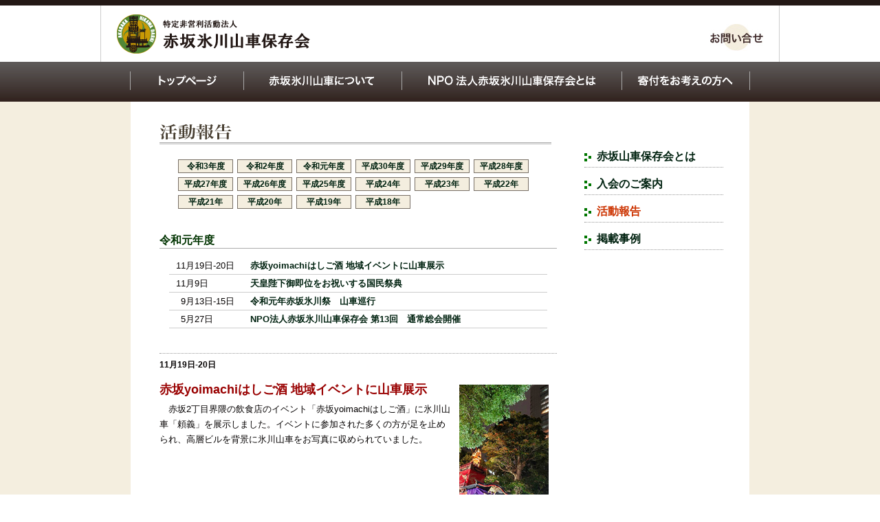

--- FILE ---
content_type: text/html
request_url: https://www.hikawadashi.or.jp/about/repo-r01.html
body_size: 11235
content:
<!DOCTYPE html PUBLIC "-//W3C//DTD XHTML 1.0 Transitional//EN" "http://www.w3.org/TR/xhtml1/DTD/xhtml1-transitional.dtd">
<html xmlns="http://www.w3.org/1999/xhtml">

<head>
<meta http-equiv="Content-Type" content="text/html; charset=UTF-8" />
<title>特定非営利活動法人 赤坂氷川山車保存会</title>
<meta name="keywords" content="山車,赤坂,氷川神社,伝統,歴史,保存,神輿,祭り,NPO,江戸,人形,高欄,幕,御所車">
<meta name="description" content="赤坂氷川山車を可能な限り修復し、華やかな江戸文化を広く周知し、後世に伝承していくことで、まちづくりの推進及び学術・文化の振興に寄与することを目的としています。">
<link href="../css/normalize.css" rel="stylesheet" type="text/css">
<link href="../css/backtotop.css" rel="stylesheet" type="text/css">
<link href="../css/layout.css" rel="stylesheet" type="text/css">
<link href="../css/other.css" rel="stylesheet" type="text/css">
<link href="../css/change.css" rel="stylesheet" type="text/css" />
<link href="../js/fancybox/jquery.fancybox-1.3.4.css" rel="stylesheet" type="text/css" />
<script type="text/javascript" src="https://ajax.googleapis.com/ajax/libs/jquery/1.5.2/jquery.min.js"></script>
<script type="text/javascript" src="../js/fancybox/jquery.fancybox-1.3.4.pack.js"></script>
<script type="text/javascript" src="../js/scrolltopcontrol.js"></script>
<script type="text/javascript">
// 画像のプリロード
$(function() {
$("a img").each(function() {
if (String($(this).attr("src")).match(/_off\.(.*)$/)) {
var img = new Image();
img.src = String($(this).attr("src")).replace(/_off\.(.*)$/, "_on.$1");
}
});
});

// 画像のロールオーバー
$(function() {
$('a img').hover(function() {
$(this).attr('src', $(this).attr('src').replace('_off', '_on'));
}, function() {
$(this).attr('src', $(this).attr('src').replace('_on', '_off'));
});
});
</script>
<script type="text/javascript">
$(document).ready(function() {
/*
 * Examples - images
 */

$("a#example1").fancybox();

$("a#example2").fancybox({
'overlayShow': false,
'transitionIn': 'elastic',
'transitionOut': 'elastic'
});

$("a#example3").fancybox({
'transitionIn': 'none',
'transitionOut': 'none'
});

$("a#example4").fancybox({
'opacity': true,
'overlayShow': false,
'transitionIn': 'elastic',
'transitionOut': 'none'
});

$("a#example5").fancybox();

$("a.popup2").fancybox({
'titlePosition': 'outside',
'overlayColor': '#000',
'overlayOpacity': 0.9
});

$("a.popup").fancybox({
'titlePosition': 'inside'
});

$("a.popup1").fancybox({
'titlePosition': 'over'
});

$("a[rel=example_group]").fancybox({
'transitionIn': 'none',
'transitionOut': 'none',
'titlePosition': 'over',
'titleFormat': function(title, currentArray, currentIndex, currentOpts) {
return '<span id="fancybox-title-over">Image ' + (currentIndex + 1) + ' / ' + currentArray.length + (title.length ? ' &nbsp; ' + title : '') + '</span>';
}
});

/*
 * Examples - various
 */

$("#various1").fancybox({
'titlePosition': 'inside',
'transitionIn': 'none',
'transitionOut': 'none'
});

$("#various2").fancybox();

$("#various3").fancybox({
'width': '75%',
'height': '75%',
'autoScale': false,
'transitionIn': 'none',
'transitionOut': 'none',
'type': 'iframe'
});

$("#various4").fancybox({
'padding': 0,
'autoScale': false,
'transitionIn': 'none',
'transitionOut': 'none'
});
});
</script>
<script>
(function(i, s, o, g, r, a, m) {
i['GoogleAnalyticsObject'] = r;
i[r] = i[r] || function() {
(i[r].q = i[r].q || []).push(arguments)
}, i[r].l = 1 * new Date();
a = s.createElement(o),
m = s.getElementsByTagName(o)[0];
a.async = 1;
a.src = g;
m.parentNode.insertBefore(a, m)
})(window, document, 'script', 'https://www.google-analytics.com/analytics.js', 'ga');

ga('create', 'UA-88027886-1', 'auto');
ga('send', 'pageview');
</script>
</head>

<body class="about p4">
<div id="wrapper">
<div id="headerArea">
<div id="header">
<h1 class="logo"><a href="../index.html">特定非営利活動法人 赤坂氷川山車保存会</a></h1>
<p class="contact"><a href="../contact/">お問い合せ</a></p>
</div>
<!--/#viewer-->
</div>
<div id="navArea">
<div id="nav">
<ul>
<li class="top">
<h2 class="dred"><a href="../index.html">トップページ</a></h2>
</li>
<li class="what">
<h2 class="dred"><a href="../what/index.html">赤坂氷川山車について</a></h2>
</li>
<li class="about">
<h2 class="dred"><a href="../about/index.html">NPO法人赤坂氷川山車保存会とは</a></h2>
</li>
<li class="ask">
<h2 class="dred"><a href="../ask/index.html">寄付をお考えの方へ</a></h2>
</li>
</ul>
</div>
</div>
<div id="bodyArea">
<div id="body">
<div class="cf" id="bodyCore">
<div id="L">
<h1><img src="../images/what/ttl-repo.gif" width="238" height="24" alt="活動報告" /></h1>
<ul class="yy-index cf">
<li><a href="repo-r03.html">令和3年度</a></li>
<li><a href="repo-r02.html">令和2年度</a></li>
<li><a href="repo-r01.html">令和元年度</a></li>
<li><a href="repo-h30.html">平成30年度</a></li>
<li><a href="repo-h29.html">平成29年度</a></li>
<li><a href="repo-h28.html">平成28年度</a></li>
<li><a href="repo-h27.html">平成27年度</a></li>
<li><a href="repo-h26.html">平成26年度</a></li>
<li><a href="repo-h25.html">平成25年度</a></li>
<li><a href="repo-h24.html">平成24年</a></li>
<li><a href="repo-h23.html">平成23年</a></li>
<li><a href="repo-h22.html">平成22年</a></li>
<li><a href="repo-h21.html">平成21年</a></li>
<li><a href="repo-h20.html">平成20年</a></li>
<li><a href="repo-h19.html">平成19年</a></li>
<li><a href="repo-h18.html">平成18年</a></li>
</ul>
<h2>令和元年度</h2>
<table class="md-index">
<!-- レポート見出し一覧 -->
<tr>
<td align="right">11月</td>
<td align="left">19日-20日</td>
<td><a href="#d011119-20">赤坂yoimachiはしご酒 地域イベントに山車展示</a></td>
</tr>
<tr>
<td align="right">11月</td>
<td align="left">9日</td>
<td><a href="#d011109">天皇陛下御即位をお祝いする国民祭典</a></td>
</tr>
<tr>
<td align="right">9月</td>
<td align="left">13日-15日</td>
<td><a href="#d010913-15">令和元年赤坂氷川祭　山車巡行</a></td>
</tr>
<tr>
<td align="right">5月</td>
<td align="left">27日</td>
<td><a href="#d010527">NPO法人赤坂氷川山車保存会 第13回　通常総会開催</a></td>
</tr>
</table>
<!-- レポート記事 -->
<div class="md-body" id="d011119-20">
<p class="repoDay">11月19日-20日</p>
<h3><a class="aR popup" title="赤坂yoimachiはしご酒 地域イベントに山車展示" rel="20191119-20" href="../images/what/repo/20191119-20.jpg"><img src="../images/what/repo/20191119-20s.jpg" width="130" /></a>赤坂yoimachiはしご酒 地域イベントに山車展示</h3>
<p class="f">　赤坂2丁目界隈の飲食店のイベント「赤坂yoimachiはしご酒」に氷川山車「頼義」を展示しました。イベントに参加された多くの方が足を止められ、高層ビルを背景に氷川山車をお写真に収められていました。</p>
</div>
<!-- レポート記事 -->
<!-- レポート記事 -->
<div class="md-body" id="d011109">
<p class="repoDay">11月9日</p>
<h3>天皇陛下御即位をお祝いする国民祭典</h3>
<p class="cf">　天皇陛下の御即位をお祝いする「国民祭典」が9日午後、皇居前広場・皇居外苑にて開催されました。当会からは氷川山車「神武天皇」をお持ちし、全国から集まった神社・団体とともに盛大に巡行し、奉祝行事に華を添えました。</p>
</div>
<!-- レポート記事 -->
<!-- レポート記事 -->
<div class="md-body" id="d010913-15">
<p class="repoDay">9月13日-15日</p>
<h3>令和元年赤坂氷川祭　山車巡行</h3>
<p class="cf">　令和元年赤坂氷川祭 山車巡行は、皆様のお蔭を持ちまして天候にも恵まれ、諸事滞りなく、二日間の巡行を盛大に行うことができました。祭礼当日は多くの参加者・見学者で賑わい、赤坂氷川山車の魅力を身近に感じ、江戸の祭り文化を体験していただくとともに、地域全体が一体となって取り組むことで新たな「繋がり」を生むことのできる大変貴重な機会となりました。<br>
　本年も無事盛大な巡行が叶いましたことは、ひとえに会員、ご協賛企業、行政、地元赤坂の皆さまをはじめご関係の方々の温かいご支援の賜と深く感謝申し上げます。誠にありがとうございました。<br>
　本年の山車巡行・展示の写真は下記ページにございますので、ご高覧いただければ幸いです。<br><br>　<a href="../news/phtalbm2019.html" target="_blank"><img src="../images/top/ban_phtalbm2019.jpg" alt="写真で振り返る、令和元年度赤坂氷川祭　赤坂氷川山車巡行" /></a></p>
</div>
<!-- レポート記事 -->
<!-- レポート記事 -->
<div class="md-body" id="d010527">
<p class="repoDay">5月27日</p>
<h3>NPO法人赤坂氷川山車保存会 第13回　通常総会開催</h3>
<p class="cf">　NPO法人赤坂氷川山車保存会 第13回通常総会を国際医療福祉大学 赤坂キャンパスをお借りして開催致しました。<br>
　昨年度の事業報告・決算報告ならびに本年度の事業計画案・予算案について審議を行い、全ての議案について可決承認されました。<br>
　今年度も保存事業・巡行事業をはじめ、各事業に尽力してまいる所存でございます。<br>
　総会後に行われた懇親会では、赤坂地区総合支所長様、赤坂消防署新町出張所長様をはじめ、祭礼に関わる多くの皆様にご臨席賜りました。<br>
　ご参加いただきました皆様に改めて御礼申し上げるとともに、今後とも変わらぬご支援を賜りますようお願い申し上げます。</p>
<table align="center">
<tbody>
<tr>
<td>
<img src="../images/what/repo/20190527-01.jpg" width="270" />
<img src="../images/what/repo/20190527-02.jpg" width="270" />
</td>
</tr>
</tbody>
</table>
</div>
<!-- レポート記事 -->
</div><!-- div id="L" -->
<div id="R">
<ul class="subMenu">
<li class="p1 line01"><a href="./index.html">赤坂山車保存会とは</a></li>
<li class="p2 line01"><a href="./join.html">入会のご案内</a></li>
<!-- <li class="p3 line01"><a href="./members.html">会員名簿</a></li> -->
<li class="p4 line01"><a href="./repo.html">活動報告</a></li>
<li class="p5 line01"><a href="./media.html">掲載事例</a></li>
</ul>
</div><!-- div id="R" -->
</div>
</div>
<div id="footerArea">
<div class="cf" id="footer">
<div id="L">
<ul>
<li><a href="../what/index.html">赤坂氷川山車について</a></li>
<li><a href="../about/index.html">NPO法人赤坂氷川山車保存会とは</a></li>
<li><a href="../ask/index.html">寄付をお考えの方へ</a></li>
</ul>
<ul>
<li><a href="../contact/">お問い合せ</a></li>
<li><a href="../link/index.html">リンク</a></li>
</ul>
</div>
<div id="R">
<p>(C)2015 <a href="../index.html">NPO法人赤坂氷川山車保存会</a></p>
</div>
</div>
</div>
</div>
</div>
</body>

</html>

--- FILE ---
content_type: text/css
request_url: https://www.hikawadashi.or.jp/css/backtotop.css
body_size: 2009
content:
#BackToTop{float:left;display:none;color:#eee;margin:0 5px;padding:3px;text-decoration:none;border:1px solid #831608;font:bold 14px Arial,Helvetica;position:fixed;top:10px;right:10px;background:#bb413b;background:-moz-linear-gradient(top, #bb413b 0, #831608 100%);background:-webkit-gradient(linear, left top, left bottom, color-stop(0, #bb413b), color-stop(100%, #831608));background:-webkit-linear-gradient(top, #bb413b 0, #831608 100%);background:-o-linear-gradient(top, #bb413b 0, #831608 100%);background:-ms-linear-gradient(top, #bb413b 0, #831608 100%);background:linear-gradient(to bottom, #bb413b 0, #831608 100%);-webkit-border-radius:5px;-moz-border-radius:5px;-ms-border-radius:5px;-o-border-radius:5px;-khtml-border-radius:5px;border-radius:5px;text-shadow:0 -1px 0 rgba(0,0,0,0.8);box-shadow:0 1px 0 rgba(255,255,255,0.3) 0 3px 0 rgba(0,0,0,0.7) 0 2px 2px rgba(0,0,0,0.5) 0 1px 0 rgba(255,255,255,0.5) inset #000;-moz-box-shadow:0 1px 0 rgba(255,255,255,0.3) 0 3px 0 rgba(0,0,0,0.7) 0 2px 2px rgba(0,0,0,0.5) 0 1px 0 rgba(255,255,255,0.5) inset #000;-webkit-box-shadow:0 1px 0 rgba(255,255,255,0.3) 0 3px 0 rgba(0,0,0,0.7) 0 2px 2px rgba(0,0,0,0.5) 0 1px 0 rgba(255,255,255,0.5) inset #000;-khtml-box-shadow:0 1px 0 rgba(255,255,255,0.3) 0 3px 0 rgba(0,0,0,0.7) 0 2px 2px rgba(0,0,0,0.5) 0 1px 0 rgba(255,255,255,0.5) inset #000;-o-box-shadow:0 1px 0 rgba(255,255,255,0.3) 0 3px 0 rgba(0,0,0,0.7) 0 2px 2px rgba(0,0,0,0.5) 0 1px 0 rgba(255,255,255,0.5) inset #000}#BackToTop span{border:1px dashed #eba1a3;display:block;padding:4px 15px;cursor:pointer;background:#d4463c;background:-moz-linear-gradient(top, #d4463c 0, #aa2618 100%);background:-webkit-gradient(linear, left top, left bottom, color-stop(0, #d4463c), color-stop(100%, #aa2618));background:-webkit-linear-gradient(top, #d4463c 0, #aa2618 100%);background:-o-linear-gradient(top, #d4463c 0, #aa2618 100%);background:-ms-linear-gradient(top, #d4463c 0, #aa2618 100%);background:linear-gradient(to bottom, #d4463c 0, #aa2618 100%);}


--- FILE ---
content_type: text/css
request_url: https://www.hikawadashi.or.jp/css/layout.css
body_size: 6374
content:
@charset "UTF-8";
html {
	font-family: "ヒラギノ角ゴ ProN W3", "メイリオ", Helvetica, Arial, sans-serif; /* 1 */
	-ms-text-size-adjust: 100%; /* 2 */
	-webkit-text-size-adjust: 100%; /* 2 */
	font-size: 13px;
	line-height: 1.5;
	color: #060303;
}
p {
	line-height: 1.7;
	margin-top: 0px;
	margin-right: 0px;
	margin-bottom: 1em;
	margin-left: 0px;
	padding: 0px;
}

a {
	color: #002210;
	text-decoration: none;
	font-weight: bold;
}
a:hover {
	color: #CC3300;
	text-decoration: none;
}

.uLine {
	color: #002210;
	text-decoration: none;
	font-weight: bold;
	border-bottom: 1px dotted;
}

#footer a {
	color: #FFF;
}
#footer a:hover {
	color: #C99A05;
	text-decoration: none;
}



/* For modern browsers */
.cf:before,
.cf:after {
  content:"";
  display:block;
  overflow:hidden;
}
 
.cf:after {
  clear:both;
}
 
/* For IE 6/7 (trigger hasLayout) */
.cf {
	zoom: 1;
	clear: both;
	float: none;
}
.aL {
	float: left;
	margin: 6px 12px;
}
.aC {
	text-align: center;
	display: block;
}

.aR {
	margin-top: 6px;
	margin-right: 12px;
	margin-bottom: 6px;
	margin-left: 12px;
	float: right;
}
.w100percent {width: 100%; height: auto;}
.w210 {width: 210px; height: auto;}
.dred {
	color: #FF3300;
}
.purple {
	color: #639;
}
.green {
	color: #8DAC70;
}



.line01 {
	border-bottom-width: 1px;
	border-bottom-style: dotted;
	border-bottom-color: #999;
}


#wrapper {
	margin: 0px;
	padding: 0px;
	height: 100%;
	width: 100%;
	position: relative;
	text-align: center;
}
#wrapper #headerArea {
	margin: 0px;
	padding: 0px;
	clear: both;
	float: none;
	border-top-width: 8px;
	border-top-style: solid;
	border-top-color: #231815;
	position: relative;
	background-color: #FFF;
}

#wrapper #headerArea #header {
	height: 82px;
	width: 986px;
	border-right-width: 1px;
	border-left-width: 1px;
	border-right-style: solid;
	border-left-style: solid;
	border-right-color: #CCC;
	border-left-color: #CCC;
	text-align: left;
	position: relative;
	margin-top: 0px;
	margin-right: auto;
	margin-bottom: 0px;
	margin-left: auto;
	padding: 0px;
}
#wrapper #headerArea #header .logo {
	background-image: url(../images/logo.gif);
	background-repeat: no-repeat;
	background-position: left top;
	text-indent: -9999px;
	display: block;
	height: 57px;
	width: 295px;
	position: absolute;
	left: 23px;
	top: 13px;
	margin: 0px;
	padding: 0px;
}
#wrapper #headerArea #header .logo a {
	background-image: url(../images/logo.gif);
	background-repeat: no-repeat;
	background-position: left top;
	text-indent: -9999px;
	display: block;
	height: 57px;
	width: 295px;
}

#wrapper #headerArea #header .contact {
	background-image: url(../images/toi_off.jpg);
	background-repeat: no-repeat;
	background-position: left top;
	text-indent: -9999px;
	display: block;
	margin: 0px;
	padding: 0px;
	height: 39px;
	width: 78px;
	position: absolute;
	top: 27px;
	right: 23px;
}
#wrapper #headerArea #header .contact a {
	background-image: url(../images/toi_off.jpg);
	background-repeat: no-repeat;
	background-position: left top;
	text-indent: -9999px;
	display: block;
	margin: 0px;
	padding: 0px;
	height: 39px;
	width: 78px;
}
#wrapper #headerArea #header .contact a:hover {
	background-image: url(../images/toi_on.jpg);
	background-repeat: no-repeat;
	background-position: left top;
	text-indent: -9999px;
	display: block;
	margin: 0px;
	padding: 0px;
	height: 39px;
	width: 78px;
}







#wrapper #navArea {
	background-image: url(../images/nav-bg.gif);
	background-repeat: repeat-x;
	margin: 0px;
	padding: 0px;
	clear: both;
	float: none;
	height: 58px;
	width: auto;
	position: relative;
}
#wrapper #navArea #nav {
	margin: auto;
	padding: 0px;
	height: auto;
	width: 986px;
	position: relative;
}

#wrapper #bodyArea {
	background-color: #F4EEDF;
	margin: 0px;
	padding: 0px;
	clear: both;
	float: none;
	position: relative;
}
#wrapper #bodyArea #body {
	margin: auto;
	padding: 0px;
	height: auto;
	width: 986px;
	position: relative;
}
#wrapper #bodyArea #body #bodyCore {
	background-color: #FFF;
	text-align: left;
	height: auto;
	width: 900px;
	margin-top: 0px;
	margin-right: auto;
	margin-bottom: 0px;
	margin-left: auto;
	position: relative;
	padding-top: 24px;
	padding-right: 0px;
	padding-bottom: 24px;
	padding-left: 0px;
	background-image: url(../images/dashi-illust.gif);
	background-position: right bottom;
	background-repeat: no-repeat;
}
#wrapper #bodyArea #body #bodyCore #L h1 {
	border-bottom-width: 3px;
	border-bottom-style: double;
	border-bottom-color: #ABABAB;
	padding-bottom: 3px;
	width: 570px;
	margin-bottom: 1em;
}

#wrapper #bodyArea #body #bodyCore #L {
	float: left;
	height: auto;
	width: 578px;
	margin-top: 0px;
	margin-right: 46px;
	margin-bottom: 0px;
	margin-left: 0px;
	padding-top: 0px;
	padding-right: 0px;
	padding-bottom: 0px;
	padding-left: 42px;
}
#wrapper #bodyArea #body #bodyCore #R {
	height: auto;
	width: 202px;
	margin-left: 660px;
}

#wrapper #bodyArea #footerArea {
	background-color: #231815;
	margin: 0px;
	padding: 0px;
	clear: both;
	float: none;
	position: relative;
}
#wrapper #bodyArea #footerArea #footer {
	color: #FFF;
	text-align: left;
	margin: auto;
	padding: 0px;
	height: auto;
	width: 986px;
}
#wrapper #bodyArea #footerArea #footer #L {
	padding: 0px;
	float: left;
	height: auto;
	width: 500px;
	margin-top: 0px;
	margin-right: 0px;
	margin-bottom: 0px;
	margin-left: 42px;
}
#wrapper #bodyArea #footerArea #footer #R {
	text-align: right;
	float: left;
	width: 370px;
	padding: 12px 0px;
	margin: 0px;
	height: auto;
}
#wrapper #bodyArea #body #bodyCore #R .sdMn {
	margin-top: 70px;
	line-height: 2em;
}

#wrapper #bodyArea #footerArea #footer #L ul {
	width: auto;
	float: left;
	padding-right: 4em;
	margin-left: 0em;
}
#wrapper #bodyArea #footerArea #footer #L ul li {
	list-style-position: outside;
	list-style-type: none;
	border-bottom-width: 1px;
	border-bottom-style: dotted;
	border-bottom-color: #F4EEDF;
	margin-bottom: 9px;
	padding-bottom: 1px;
}
.m1em {
	display: block;
	padding-left: 1em;
	height: auto;
	width: auto;
	padding-right: 1em;
}
.bg_pink {
	background-color: #f6e9e3;
}
.caut {
	font-size: 12px;
	color: #666;
	margin: 9px;
}
.pbox img {
	margin: 0 6px 6px 0;
}
.pbox {
	line-height: 1;
}
a.btn {display: inline-block; padding: .8rem 1rem .6rem; margin: .5rem 0; border-radius: 6px; background-color: #e0a030; color: #FFF; line-height: 1;}
a.btn:hover {color: #e63333; background-color: #feba53;}

--- FILE ---
content_type: text/css
request_url: https://www.hikawadashi.or.jp/css/other.css
body_size: 4660
content:
@charset "UTF-8";
/* CSS Document */
#wrapper #navArea #nav ul {
	background-image: url(../images/nav_off.gif);
	background-repeat: no-repeat;
	background-position: left top;
	padding: 0px;
	height: 58px;
	width: 903px;
	margin-top: 0px;
	margin-right: auto;
	margin-bottom: 0px;
	margin-left: auto;
	overflow: hidden;
	position: relative;
}
#wrapper #navArea #nav ul .top {
	background-image: url(../images/nav_off.gif);
	background-repeat: no-repeat;
	background-position: left top;
	margin: 0px;
	padding: 0px;
	height: 58px;
	width: 165px;
	position: absolute;
	left: 0px;
	top: 0px;
	text-indent: -9999px;
	display: block;
}
#wrapper #navArea #nav ul .top a {
	background-image: url(../images/nav_off.gif);
	background-repeat: no-repeat;
	background-position: left top;
	margin: 0px;
	padding: 0px;
	height: 58px;
	width: 165px;
	position: absolute;
	left: 0px;
	top: 0px;
	text-indent: -9999px;
	display: block;
}
#wrapper #navArea #nav ul .top a:hover {
	background-image: url(../images/nav_on.gif);
	background-repeat: no-repeat;
	background-position: left top;
	margin: 0px;
	padding: 0px;
	height: 58px;
	width: 165px;
	position: absolute;
	left: 0px;
	top: 0px;
	text-indent: -9999px;
	display: block;
}
#wrapper #navArea #nav ul .what {
	background-image: url(../images/nav_off.gif);
	background-repeat: no-repeat;
	background-position: -165px top;
	margin: 0px;
	padding: 0px;
	height: 58px;
	width: 230px;
	position: absolute;
	left: 165px;
	top: 0px;
	text-indent: -9999px;
	display: block;
}
#wrapper #navArea #nav ul .what a {
	background-image: url(../images/nav_off.gif);
	background-repeat: no-repeat;
	background-position: -165px top;
	margin: 0px;
	padding: 0px;
	height: 58px;
	width: 230px;
	position: absolute;
	top: 0px;
	text-indent: -9999px;
	display: block;
}
#wrapper #navArea #nav ul .what a:hover {
	background-image: url(../images/nav_on.gif);
	background-repeat: no-repeat;
	background-position: -165px top;
	margin: 0px;
	padding: 0px;
	height: 58px;
	width: 230px;
	position: absolute;
	top: 0px;
	text-indent: -9999px;
	display: block;
}
#wrapper #navArea #nav ul .about {
	background-image: url(../images/nav_off.gif);
	background-repeat: no-repeat;
	background-position: -396px top;
	margin: 0px;
	padding: 0px;
	height: 58px;
	width: 320px;
	position: absolute;
	left: 396px;
	top: 0px;
	text-indent: -9999px;
	display: block;
}
#wrapper #navArea #nav ul .about a {
	background-image: url(../images/nav_off.gif);
	background-repeat: no-repeat;
	background-position: -396px top;
	height: 58px;
	width: 320px;
	text-indent: -9999px;
	display: block;
	margin: 0px;
	padding: 0px;
	top: 0px;
	position: absolute;
}
#wrapper #navArea #nav ul .about a:hover {
	background-image: url(../images/nav_on.gif);
	background-repeat: no-repeat;
	background-position: -396px top;
	height: 58px;
	width: 320px;
	text-indent: -9999px;
	display: block;
}
#wrapper #navArea #nav ul .ask {
	background-image: url(../images/nav_off.gif);
	background-repeat: no-repeat;
	background-position: -715px top;
	margin: 0px;
	padding: 0px;
	height: 58px;
	width: 187px;
	position: absolute;
	left: 715px;
	top: 0px;
	text-indent: -9999px;
	display: block;
}
#wrapper #navArea #nav ul .ask a {
	background-image: url(../images/nav_off.gif);
	background-repeat: no-repeat;
	background-position: -715px top;
	margin: 0px;
	padding: 0px;
	height: 58px;
	width: 187px;
	text-indent: -9999px;
	display: block;
	top: 0px;
	position: absolute;
}
#wrapper #navArea #nav ul .ask a:hover {
	background-image: url(../images/nav_on.gif);
	background-repeat: no-repeat;
	background-position: -715px top;
	margin: 0px;
	padding: 0px;
	height: 58px;
	width: 187px;
	text-indent: -9999px;
	display: block;
}
#wrapper #bodyArea #body #bodyCore #R .subMenu {
	padding: 0px;
	list-style-position: outside;
	list-style-type: none;
	margin-top: 48px;
	margin-right: 0px;
	margin-bottom: 0px;
	margin-left: 0px;
}
#wrapper #bodyArea #body #bodyCore #R .subMenu li {
	font-size: 16px;
	margin-top: 0px;
	margin-right: 0px;
	margin-bottom: 16px;
	margin-left: 0px;
	padding-top: 0px;
	padding-right: 0px;
	padding-bottom: 7px;
	padding-left: 18px;
	background-image: url(../images/menuPoint.gif);
	background-repeat: no-repeat;
	background-position: left 3px;
	line-height: 100%;
	vertical-align: bottom;
}
.p1 .p1  a{
	color: #CC3300;
}
.p2 .p2 a {
	color: #CC3300;
}
.p3 .p3 a {
	color: #CC3300;
}
.p4 .p4 a {
	color: #CC3300;
}
.p5 .p5 a {
	color: #CC3300;
}


--- FILE ---
content_type: text/css
request_url: https://www.hikawadashi.or.jp/css/change.css
body_size: 4891
content:
@charset "UTF-8";
.what.p3 #wrapper #bodyArea #body #bodyCore #L h3{
	background: #fcf4a9;


	filter: progid:DXImageTransform.Microsoft.gradient(startColorstr = '#fff2ab', endColorstr = '#ffd669');
	/*INNER ELEMENTS MUST NOT BREAK THIS ELEMENTS BOUNDARIES*/
/*Element must have a height (not auto)*/
/*All filters must be placed together*/
	-ms-filter: "progid:DXImageTransform.Microsoft.gradient(startColorstr = '#fff2ab', endColorstr = '#ffd669')";
	/*Element must have a height (not auto)*/
/*All filters must be placed together*/
	background-image: -moz-linear-gradient(top, #fff2ab, #ffd669);
	background-image: -ms-linear-gradient(top, #fff2ab, #ffd669);
	background-image: -o-linear-gradient(top, #fff2ab, #ffd669);
	background-image: -webkit-gradient(linear, center top, center bottom, from(#fff2ab), to(#ffd669));
	background-image: -webkit-linear-gradient(top, #fff2ab, #ffd669);
	background-image: linear-gradient(top, #fff2ab, #ffd669);
	/*--IE9 DOES NOT SUPPORT CSS3 GRADIENT BACKGROUNDS--*/
	padding-top: 6px;
	padding-bottom: 6px;
	padding-left: 24px;
	border-bottom-width: 3px;
	border-bottom-style: double;
	border-bottom-color: #736641;
	width: 546px;
	margin-top: 12px;
	margin-right: 0px;
	margin-bottom: 0px;
	margin-left: 0px;
}
#wrapper #bodyArea #body #bodyCore .tbl {
	width: 570px;
	margin-top: 24px;
	margin-right: 0px;
	margin-bottom: 6px;
	margin-left: 0px;
}
#wrapper #bodyArea #body #bodyCore .tbl th {
	padding: 6px 3px;
	border: 1px solid #CCC;
	text-align: right;
	font-size: 13px;
	font-weight: bold;
}
#wrapper #bodyArea #body #bodyCore .tbl .upr th {
	text-align: center;
	background-color: #EAE8E1;
}
#wrapper #bodyArea #body #bodyCore .tbl td {
	padding: 6px 3px;
	border: 1px solid #CCC;
	white-space: nowrap;
	font-size: 13px;
	text-align: center;
}
#wrapper #bodyArea #body #bodyCore .tbl .now {
	font-weight: bold;
	background-color: #FFFF99;
}
#wrapper #bodyArea #body #bodyCore #L .index {
	width: 170px;
	margin: 0px;
	padding: 0px;
	float: left;
	height: auto;
	display: inline;
}
#wrapper #bodyArea #body #bodyCore #L .play {
	width: 370px;
	float: left;
	height: auto;
	margin: 0px;
	padding: 0px;
}
#wrapper #bodyArea #body #bodyCore #L .play iframe {
	width: 400px;
	height: auto;
	margin: 0px;
	padding: 0px;
	border-top-style: none;
	border-right-style: none;
	border-bottom-style: none;
	border-left-style: none;
}
#wrapper #bodyArea #body #bodyCore #L .index p {
	color: #c93c31;
	margin: 0px;
	padding: 0px;
}
#wrapper #bodyArea #body #bodyCore #L .index ul {
	padding: 0px;
	margin-top: 12px;
	margin-bottom: 2em;
	margin-left: 6px;
}
#wrapper #bodyArea #body #bodyCore #L .index ul li {
	list-style-position: outside;
	list-style-type: none;
	font-size: 13px;
	margin-top: 0px;
	margin-right: 0px;
	margin-bottom: 1.2em;
	margin-left: 0px;
	line-height: 1.4;
	padding-top: 0px;
	padding-right: 0px;
	padding-bottom: 6px;
	padding-left: 0px;
	border-bottom-width: 1px;
	border-bottom-style: dotted;
	border-bottom-color: #CCC;
}
#wrapper #bodyArea #body #bodyCore #L .yy-index {
	padding: 0px;
	margin-top: auto;
	margin-right: auto;
	margin-bottom: 24px;
	margin-left: 24px;
}
#wrapper #bodyArea #body #bodyCore #L .yy-index li {
	font-size: 12px;
	line-height: 1em;
	font-weight: normal;
	list-style-position: outside;
	list-style-type: none;
	width: 6em;
	display: inline;
	float: left;
	height: auto;
	text-align: center;
	background-color: #F4EEDF;
	border: 1px solid #776F65;
	margin: 3px;
	padding: 3px;
}

#wrapper #bodyArea #body #bodyCore #L .md-index {
	width: 550px;
	height: auto;
	margin-top: 12px;
	margin-right: auto;
	margin-bottom: 24px;
	margin-left: auto;
}
#wrapper #bodyArea #body #bodyCore #L .md-index td {
	font-size: 13px;
	white-space: normal;
	vertical-align: top;
	border-bottom-width: 1px;
	border-bottom-style: solid;
	border-bottom-color: #CCC;
	padding-top: 3px;
	padding-right: 0px;
	padding-bottom: 3px;
	padding-left: 0px;
}
#wrapper #bodyArea #body #bodyCore #L .md-index th {
	font-size: 13px;
	white-space: nowrap;
	vertical-align: top;
	border-bottom-width: 1px;
	border-bottom-style: solid;
	border-bottom-color: #CCC;
	font-weight: normal;
	padding-top: 3px;
	padding-right: 0px;
	padding-bottom: 3px;
	padding-left: 0px;
}
#wrapper #bodyArea #body #bodyCore #L .md-body .aC img {
	margin-right: 10px;
	margin-left: 5px;
	margin-top: -6px;
}


#wrapper #bodyArea #body #bodyCore #L .repoDay {
	font-size: 12px;
	font-weight: bold;
	margin-top: 36px;
	margin-right: 0px;
	margin-bottom: 0px;
	margin-left: 0px;
	padding-top: 6px;
	padding-right: 0px;
	padding-bottom: 0px;
	padding-left: 0px;
	border-top-width: 1px;
	border-top-style: dotted;
	border-top-color: #999;
	clear: both;
	float: none;
}
